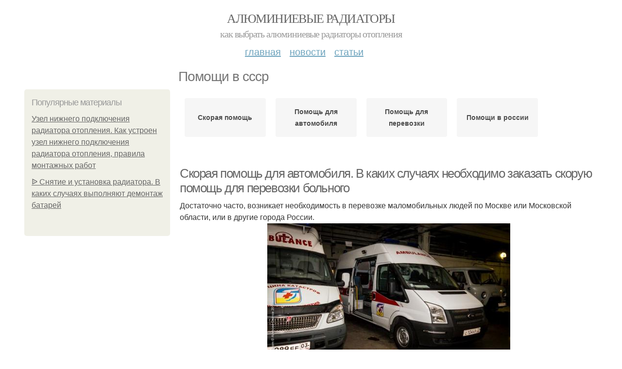

--- FILE ---
content_type: text/html; charset=utf-8
request_url: https://alyuminievye-radiatory.aystroika.info/pomoshchi-v-sssr
body_size: 10334
content:
<!DOCTYPE html PUBLIC "-//W3C//DTD XHTML+RDFa 1.0//EN"
  "http://www.w3.org/MarkUp/DTD/xhtml-rdfa-1.dtd">
<html xmlns="http://www.w3.org/1999/xhtml" xml:lang="ru" version="XHTML+RDFa 1.0" dir="ltr"
  xmlns:content="http://purl.org/rss/1.0/modules/content/"
  xmlns:dc="http://purl.org/dc/terms/"
  xmlns:foaf="http://xmlns.com/foaf/0.1/"
  xmlns:og="http://ogp.me/ns#"
  xmlns:rdfs="http://www.w3.org/2000/01/rdf-schema#"
  xmlns:sioc="http://rdfs.org/sioc/ns#"
  xmlns:sioct="http://rdfs.org/sioc/types#"
  xmlns:skos="http://www.w3.org/2004/02/skos/core#"
  xmlns:xsd="http://www.w3.org/2001/XMLSchema#">
<head profile="http://www.w3.org/1999/xhtml/vocab">
  <meta http-equiv="Content-Type" content="text/html; charset=utf-8" />
<meta name="Generator" content="Drupal 7 (http://drupal.org)" />
<link rel="alternate" type="application/rss+xml" title="RSS - Помощи в ссср" href="https://alyuminievye-radiatory.aystroika.info/taxonomy/term/1953/feed" />
<link rel="canonical" href="/pomoshchi-v-sssr" />
<link rel="shortlink" href="/taxonomy/term/1953" />
<meta property="description" content="Помощи в ссср. Скорая помощь для автомобиля. В каких случаях необходимо заказать скорую помощь для перевозки больного" />
<meta about="/pomoshchi-v-sssr" typeof="skos:Concept" property="rdfs:label skos:prefLabel" content="Помощи в ссср" />
<meta name="viewport" content="width=device-width, initial-scale=1, maximum-scale=1, minimum-scale=1, user-scalable=no" />
  <title>Помощи в ссср | Алюминиевые радиаторы</title>
  
    <link rel="shortcut icon" href="https://alyuminievye-radiatory.aystroika.info/sites/default/files/favicons/alyuminievye-radiatory.aystroika.info/favicon.ico">
    <link rel="apple-touch-icon" href="https://alyuminievye-radiatory.aystroika.info/sites/default/files/favicons/alyuminievye-radiatory.aystroika.info/apple-icon-152x152.ico">
    <link rel="apple-touch-icon" sizes="57x57" href="https://alyuminievye-radiatory.aystroika.info/sites/default/files/favicons/alyuminievye-radiatory.aystroika.info/apple-icon-57x57.ico">
    <link rel="apple-touch-icon" sizes="60x60" href="https://alyuminievye-radiatory.aystroika.info/sites/default/files/favicons/alyuminievye-radiatory.aystroika.info/apple-icon-60x60.ico">
    <link rel="apple-touch-icon" sizes="72x72" href="https://alyuminievye-radiatory.aystroika.info/sites/default/files/favicons/alyuminievye-radiatory.aystroika.info/apple-icon-72x72.ico">
    <link rel="apple-touch-icon" sizes="76x76" href="https://alyuminievye-radiatory.aystroika.info/sites/default/files/favicons/alyuminievye-radiatory.aystroika.info/apple-icon-76x76.ico">
    <link rel="apple-touch-icon" sizes="114x114" href="https://alyuminievye-radiatory.aystroika.info/sites/default/files/favicons/alyuminievye-radiatory.aystroika.info/apple-icon-114x114.ico">
    <link rel="apple-touch-icon" sizes="120x120" href="https://alyuminievye-radiatory.aystroika.info/sites/default/files/favicons/alyuminievye-radiatory.aystroika.info/apple-icon-120x120.ico">
    <link rel="apple-touch-icon" sizes="144x144" href="https://alyuminievye-radiatory.aystroika.info/sites/default/files/favicons/alyuminievye-radiatory.aystroika.info/apple-icon-144x144.ico">
    <link rel="apple-touch-icon" sizes="152x152" href="https://alyuminievye-radiatory.aystroika.info/sites/default/files/favicons/alyuminievye-radiatory.aystroika.info/apple-icon-152x152.ico">
    <link rel="apple-touch-icon" sizes="180x180" href="https://alyuminievye-radiatory.aystroika.info/sites/default/files/favicons/alyuminievye-radiatory.aystroika.info/apple-icon-180x180.ico">
    <link rel="icon" type="image/x-icon" sizes="192x192"  href="https://alyuminievye-radiatory.aystroika.info/sites/default/files/favicons/alyuminievye-radiatory.aystroika.info/android-icon-.ico">
    <link rel="icon" type="image/x-icon" sizes="32x32" href="https://alyuminievye-radiatory.aystroika.info/sites/default/files/favicons/alyuminievye-radiatory.aystroika.info/favicon-32x32.ico">
    <link rel="icon" type="image/x-icon" sizes="96x96" href="https://alyuminievye-radiatory.aystroika.info/sites/default/files/favicons/alyuminievye-radiatory.aystroika.info/favicon-96x96.ico">
    <link rel="icon" type="image/x-icon" sizes="16x16" href="https://alyuminievye-radiatory.aystroika.info/sites/default/files/favicons/alyuminievye-radiatory.aystroika.info/favicon-16x16.ico">
      
  <link type="text/css" rel="stylesheet" href="https://alyuminievye-radiatory.aystroika.info/sites/default/files/css/css_pbm0lsQQJ7A7WCCIMgxLho6mI_kBNgznNUWmTWcnfoE.css" media="all" />
<link type="text/css" rel="stylesheet" href="https://alyuminievye-radiatory.aystroika.info/sites/default/files/css/css_uGbAYUquy_hLL8-4YI1pUCShW2j1u-tewieW2F4S-ks.css" media="all" />
<link type="text/css" rel="stylesheet" href="https://alyuminievye-radiatory.aystroika.info/sites/default/files/css/css_AK7pOwvoGKo7KAdPeyO7vi8lk2hYd9Tl8Rg7d_fs8bA.css" media="all" />
<link type="text/css" rel="stylesheet" href="https://alyuminievye-radiatory.aystroika.info/sites/default/files/css/css_GnSJnJwZpw5x8LPEvbMVTFYD0dbqyST8I0Lgjf3XhEQ.css" media="all" />

<!--[if (lt IE 9)&(!IEMobile)]>
<link type="text/css" rel="stylesheet" href="https://alyuminievye-radiatory.aystroika.info/sites/default/files/css/css_Y9H6ZgM8S7Ph_p29B_KBaxq9EQqC8xn0-GAMjkgcgSA.css" media="all" />
<![endif]-->

<!--[if gte IE 9]><!-->
<link type="text/css" rel="stylesheet" href="https://alyuminievye-radiatory.aystroika.info/sites/default/files/css/css_Qrfa32N2WsVZ27_5JZfEfrFlTHWWyJ9kmqxW78UW0AQ.css" media="all" />
<!--<![endif]-->
  
        
      
      
      
        
      
    
    
    
      
  
</head>
<body class="html not-front not-logged-in page-taxonomy page-taxonomy-term page-taxonomy-term- page-taxonomy-term-1953 context-pomoshchi-v-sssr" itemscope itemtype="http://schema.org/WebPage">
  <div id="fb-root"></div>
    <div class="page clearfix" id="page">
      <header id="section-header" class="section section-header">
  <div id="zone-user-wrapper" class="zone-wrapper zone-user-wrapper clearfix">  
  <div id="zone-user" class="zone zone-user clearfix container-12">
    <div class="grid-8 region region-user-first" id="region-user-first">
  <div class="region-inner region-user-first-inner">
    <div class="block block-block block-2 block-block-2 odd block-without-title" id="block-block-2">
  <div class="block-inner clearfix">
                
    <div class="content clearfix">
      <!-- Yandex.Metrika counter -->
<script type="text/javascript" >
   (function(m,e,t,r,i,k,a){m[i]=m[i]||function(){(m[i].a=m[i].a||[]).push(arguments)};
   m[i].l=1*new Date();k=e.createElement(t),a=e.getElementsByTagName(t)[0],k.async=1,k.src=r,a.parentNode.insertBefore(k,a)})
   (window, document, "script", "https://cdn.jsdelivr.net/npm/yandex-metrica-watch/tag.js", "ym");

   ym(85483150, "init", {
        clickmap:true,
        trackLinks:true,
        accurateTrackBounce:true
   });
</script>
<noscript><div><img src="https://mc.yandex.ru/watch/85483150" style="position:absolute; left:-9999px;" alt="" /></div></noscript>
<!-- /Yandex.Metrika counter -->    </div>
  </div>
</div>  </div>
</div>  </div>
</div><div id="zone-branding-wrapper" class="zone-wrapper zone-branding-wrapper clearfix">  
  <div id="zone-branding" class="zone zone-branding clearfix container-12">
    <div class="grid-12 region region-branding" id="region-branding">
  <div class="region-inner region-branding-inner">
        <div class="branding-data clearfix">
                        <hgroup class="site-name-slogan">        
                                <h2 class="site-name"><a href="/" title="Главная">Алюминиевые радиаторы</a></h2>
                                        <h6 class="site-slogan">Как выбрать алюминиевые радиаторы отопления</h6>
              </hgroup>
          </div>
          </div>
</div>  </div>
</div><div id="zone-menu-wrapper" class="zone-wrapper zone-menu-wrapper clearfix">  
  <div id="zone-menu" class="zone zone-menu clearfix container-12">
    <div class="grid-12 region region-menu" id="region-menu">
  <div class="region-inner region-menu-inner">
        <nav class="navigation">
      <h2 class="element-invisible">Main menu</h2><ul id="main-menu" class="links inline clearfix main-menu"><li class="menu-668 first"><a href="/">Главная</a></li><li class="menu-669"><a href="/novosti">Новости</a></li><li class="menu-670 last"><a href="/stati">Статьи</a></li></ul>          </nav>
          </div>
</div>
  </div>
</div></header>    
      <section id="section-content" class="section section-content">
  <div id="zone-content-wrapper" class="zone-wrapper zone-content-wrapper clearfix">  
  <div id="zone-content" class="zone zone-content clearfix container-12">    
          <div id="breadcrumb" class="grid-12" itemscope itemtype="https://schema.org/BreadcrumbList" ><span itemprop="itemListElement" itemscope itemtype="https://schema.org/ListItem"><a href="/" itemprop="item"><span itemprop="name">Главная</span>
            <meta itemprop="position" content="1" /></a></span> » <span itemprop="itemListElement" itemscope itemtype="https://schema.org/ListItem"><span itemprop="item"><span itemprop="name">Помощи в ссср</span>
            <meta itemprop="position" content="2" /></span></span></div>
        
          
        <h1 class="title" id="page-title">Помощи в ссср</h1>
          
    <aside class="grid-3 region region-sidebar-first" id="region-sidebar-first">
  <div class="region-inner region-sidebar-first-inner">
    <section class="block block-mainsitesettings block-mainsitesettings-popular block-mainsitesettings-mainsitesettings-popular odd" id="block-mainsitesettings-mainsitesettings-popular">
  <div class="block-inner clearfix">
              <h2 class="block-title">Популярные материалы</h2>
            
    <div class="content clearfix">
      <div class="item-list"><h3>Today's:</h3><ul><li class="first"><a href="/novosti/uzel-nizhnego-podklyucheniya-radiatora-otopleniya-kak-ustroen-uzel-nizhnego-podklyucheniya">Узел нижнего подключения радиатора отопления. Как устроен узел нижнего подключения радиатора отопления, правила монтажных работ</a></li><li class="last"><a href="/novosti/i-snyatie-i-ustanovka-radiatora-v-kakih-sluchayah-vypolnyayut-demontazh-batarey">ᐉ Снятие и установка радиатора. В каких случаях выполняют демонтаж батарей</a></li></ul></div><br />    </div>
  </div>
</section>  </div>
</aside><div class="grid-9 region region-content" id="region-content">
  <div class="region-inner region-content-inner">
    <a id="main-content"></a>
    
                <div class="block block-system block-main block-system-main odd block-without-title" id="block-system-main">
  <div class="block-inner clearfix">
                
    <div class="content clearfix">
      <div id="related_terms"><ul class="related_terms_ul"><li class="related_term_item"><a href="/skoraya-pomoshch">Скорая помощь</a></li><li class="related_term_item"><a href="/pomoshch-dlya-avtomobilya">Помощь для автомобиля</a></li><li class="related_term_item"><a href="/pomoshch-dlya-perevozki">Помощь для перевозки</a></li><li class="related_term_item"><a href="/pomoshchi-v-rossii">Помощи в россии</a></li></ul></div><div class="term-listing-heading"><div id="taxonomy-term-1953" class="taxonomy-term vocabulary-sub-categorys">

  
  <div class="content">
      </div>

</div>
</div><div about="/novosti/skoraya-pomoshch-dlya-avtomobilya-v-kakih-sluchayah-neobhodimo-zakazat-skoruyu-pomoshch-dlya" typeof="sioc:Item foaf:Document" class="node node-content node-promoted node-teaser node-published node-not-sticky author-root odd clearfix" id="node-content-5594">
          <div>
    <div class="article-created">09.08.2022 в 03:00</div>
    <h2 property="dc:title" datatype="" class="node-title"><a href="/novosti/skoraya-pomoshch-dlya-avtomobilya-v-kakih-sluchayah-neobhodimo-zakazat-skoruyu-pomoshch-dlya" title="Скорая помощь для автомобиля. В каких случаях необходимо заказать скорую помощь для перевозки больного">Скорая помощь для автомобиля. В каких случаях необходимо заказать скорую помощь для перевозки больного</a></h2>
  </div>
        
  
  <div class="content clearfix">
    <div class="field field-name-body field-type-text-with-summary field-label-hidden"><div class="field-items"><div class="field-item even" property="content:encoded">Достаточно часто, возникает необходимость в перевозке маломобильных людей по Москве или Московской области, или в другие города России.<a href="/novosti/skoraya-pomoshch-dlya-avtomobilya-v-kakih-sluchayah-neobhodimo-zakazat-skoruyu-pomoshch-dlya" title="Скорая помощь для автомобиля. В каких случаях необходимо заказать скорую помощь для перевозки больного" ><img src="https://alyuminievye-radiatory.aystroika.info/sites/default/files/i/alyuminievye-radiatory.aystroika.info/22022/2-8/9418bdd5a3ce.jpg" alt="Машина скорой помощи внутри. Что входит в оснащение реанимобиля (15 фото)"></a></div></div></div>  </div>
  
  <div class="clearfix">
                <div class="links node-links clearfix"><ul class="links inline"><li class="node-readmore first last"><a href="/novosti/skoraya-pomoshch-dlya-avtomobilya-v-kakih-sluchayah-neobhodimo-zakazat-skoruyu-pomoshch-dlya" rel="tag" title="Скорая помощь для автомобиля. В каких случаях необходимо заказать скорую помощь для перевозки больного">Читать дальше →</a></li></ul></div>
          
      
        
  
    
  </div>
</div>




<div id="related_nodes_title">Вас может заинтересовать</div><div about="/novosti/vozmozhen-li-remont-alyuminievogo-radiatora-otopleniya-klassifikaciya-radiatorov" typeof="sioc:Item foaf:Document" class="node node-content node-promoted node-teaser node-published node-not-sticky author-root even clearfix" id="node-content-5538">
          <div>
    <div class="article-created">22.06.2022 в 21:13</div>
    <h2 property="dc:title" datatype="" class="node-title"><a href="/novosti/vozmozhen-li-remont-alyuminievogo-radiatora-otopleniya-klassifikaciya-radiatorov" title="Возможен ли ремонт алюминиевого радиатора отопления. Классификация радиаторов">Возможен ли ремонт алюминиевого радиатора отопления. Классификация радиаторов</a></h2>
  </div>
        
  
  <div class="content clearfix">
    <div class="field field-name-body field-type-text-with-summary field-label-hidden"><div class="field-items"><div class="field-item even" property="content:encoded"><p>Делятся радиаторы на несколько видов:</p><p>Чугунный радиатор отопления устанавливаются в многоэтажных помещениях. Они довольно мощные и компактные, не реагируют на плохое качество циркулирующей в них обогревающей жидкости и не подвержены коррозии, что обусловливает их долговечность. Благодаря большому весу эти батареи достаточно теплоемки, однако эта же характеристика усложняет их монтаж и обслуживание.</p><p><a href="/novosti/vozmozhen-li-remont-alyuminievogo-radiatora-otopleniya-klassifikaciya-radiatorov" title="Возможен ли ремонт алюминиевого радиатора отопления. Классификация радиаторов" ><img src="https://alyuminievye-radiatory.aystroika.info/sites/default/files/i/alyuminievye-radiatory.aystroika.info/17222/3-6/fc04182f981c.jpg" alt="Ремонт батареи отопления. Ремонт радиаторов отопления своими руками: технология устранения течи со снятием устройства. Советы, что делать если потекла батарея"></a></p><p>Старый, но еще не забытый чугунный радиатор</p></div></div></div>  </div>
  
  <div class="clearfix">
                <div class="links node-links clearfix"><ul class="links inline"><li class="node-readmore first last"><a href="/novosti/vozmozhen-li-remont-alyuminievogo-radiatora-otopleniya-klassifikaciya-radiatorov" rel="tag" title="Возможен ли ремонт алюминиевого радиатора отопления. Классификация радиаторов">Читать дальше →</a></li></ul></div>
          
      
        
  
    
  </div>
</div>




<h2>Последние обновления на сайте:</h2>1. <a href="/stati/zamena-radiatora-ohlazhdeniya-vaz-21124-16-klapanov-menyaem-radiator-ohlazhdeniya-instrukciya?new_time=06-12-2022-16-04-25">Замена радиатора охлаждения ВАЗ 21124 16 клапанов. Меняем радиатор охлаждения — инструкция с фото</a><br>2. <a href="/stati/snyatie-i-zamena-radiatora-ohlazhdeniya-vaz-2110-zamena?new_time=04-12-2022-13-59-45">Снятие и замена радиатора охлаждения ВАЗ-2110. Замена</a><br>3. <a href="/novosti/i-snyatie-i-ustanovka-radiatora-v-kakih-sluchayah-vypolnyayut-demontazh-batarey?new_time=30-11-2022-12-33-42">ᐉ Снятие и установка радиатора. В каких случаях выполняют демонтаж батарей</a><br>4. <a href="/stati/kak-podklyuchit-kotel-otopleniya-k-polipropilenovym-trubam-odnokonturnyy-i-dvuhkonturnyy-kotel?new_time=28-11-2022-17-09-34">Как подключить котел отопления к полипропиленовым трубам. Одноконтурный и двухконтурный котел отопления.</a><br>5. <a href="/stati/zamena-radiatora-i-ventilyatora-ohlazhdeniya-dvigatelya-zamena-radiatora-i-ventilyatora?new_time=28-11-2022-13-25-21">Замена радиатора и вентилятора охлаждения двигателя. Замена радиатора и вентилятора системы охлаждения</a><br>6. <a href="/stati/mozhno-li-sovmeshchat-alyuminievye-i-bimetallicheskie-radiatory-chugunnye-i-alyuminievye?new_time=15-10-2022-19-33-17">Можно ли совмещать алюминиевые и биметаллические радиаторы. Чугунные и алюминиевые радиаторы в одной системе?</a><br>7. <a href="/novosti/kakoy-nuzhen-radiator-dlya-ohlazhdeniya-svetodioda-ohlazhdenie-svoimi-rukami?new_time=12-10-2022-14-09-19">Какой нужен радиатор для охлаждения светодиода. Охлаждение своими руками</a><br>8. <a href="/novosti/poisk-formy-i-razmerov-radiatora-svetodiodnogo-svetilnika-kak-ohlazhdat-svetodiod?new_time=02-10-2022-22-37-31">Поиск формы и размеров радиатора светодиодного светильника. Как охлаждать светодиод</a><br>9. <a href="/novosti/remont-radiatora-avtomobilya-pri-pomoshchi-payki-sposoby?new_time=26-09-2022-15-23-15">Ремонт радиатора автомобиля при помощи пайки.. Способы</a><br>10. <a href="/novosti/chem-skleit-silikon-s-silikonom-kak-vybrat-kley-pravila?new_time=17-09-2022-14-35-29">Чем склеить силикон с силиконом. Как выбрать клей – правила</a><br>11. <a href="/stati/polipropilenovye-truby-dlya-otopleniya-kriterii-vybora-polipropilenovyh-trub-dlya-otopleniya?new_time=14-09-2022-15-59-02">Полипропиленовые трубы для отопления. Критерии выбора полипропиленовых труб для отопления</a><br>12. <a href="/stati/skolko-sekciy-radiatorov-nuzhno-na-1-m2-otaplivaemoy-ploshchadi-opredelyaem-chislo-sekciy?new_time=30-08-2022-13-07-01">Сколько секций радиаторов нужно на 1 м² отапливаемой площади. Определяем число секций алюминиевой батареи</a><br>13. <a href="/novosti/kak-podobrat-batareyu-otopleniya-po-ploshchadi-sposoby-rascheta-radiatorov?new_time=28-08-2022-05-31-42">Как подобрать батарею отопления по площади. Способы расчета радиаторов</a><br>14. <a href="/stati/remont-alyuminievyh-radiatorov-otopleniya-svoimi-rukami-alyuminievyy-radiator-otopleniya?new_time=22-08-2022-14-54-25">Ремонт алюминиевых радиаторов отопления своими руками. Алюминиевый радиатор отопления - Основные причины ремонта конструкции</a><br>15. <a href="/stati/kak-pochinit-steklyannuyu-kruzhku-kak-skleit-farfor?new_time=20-08-2022-12-49-52">Как починить стеклянную кружку. Как склеить фарфор</a><br>16. <a href="/stati/kak-skleit-razorvannye-stranicy-metod-2-metod-2-iz-3-uplotnenie-rasstoyaniya-mezhdu-koreshkom?new_time=19-08-2022-03-37-24">Как склеить разорванные страницы. Метод 2 Метод 2 из 3: Уплотнение расстояния между корешком обложки и блоком страниц</a><br>17. <a href="/stati/kak-zakleit-obuv-bez-kleya-chem-prikleit-podoshvu-obuvi?new_time=05-08-2022-17-20-27">Как заклеить обувь без клея. Чем приклеить подошву обуви?</a><br>18. <a href="/novosti/chem-skleit-farfor-i-mozhno-li-eto-sdelat-bez-sledov-chem-skleit-farfor?new_time=01-08-2022-15-26-51">Чем склеить фарфор и можно ли это сделать без следов. Чем склеить фарфор</a><br>19. <a href="/novosti/prikleit-rezinu-k-plastiku-namertvo-chem-rezinovyy-kley-chto-eto-takoe?new_time=31-07-2022-04-25-38">Приклеить Резину к Пластику намертво чем. Резиновый клей —, что это такое</a><br>20. <a href="/stati/19-sposobov-ispolzovaniya-superkleya-nemnogo-interesnogo-pro-superkley?new_time=28-07-2022-04-49-30">19 способов использования суперклея. Немного интересного, про суперклей</a><br>21. <a href="/novosti/v-kakih-sluchayah-radiator-neobhodimo-otremontirovat-zamena-radiatora-dvigatelya-nuzhna-esli?new_time=07-07-2022-12-28-31">В каких случаях радиатор необходимо отремонтировать. Замена радиатора двигателя нужна, если он не подлежит ремонту</a><br>22. <a href="/stati/remont-radiatora-svoimi-rukami-remont-radiatora-svoimi-silami-neozhidannyy-vyvod?new_time=20-06-2022-19-57-35">Ремонт радиатора своими руками. Ремонт радиатора своими силами — неожиданный вывод</a><br>23. <a href="/novosti/chem-zakleit-radiator-avtomobilya-kak-zakleit-plastikovye-chasti-radiatora-avtomobilya?new_time=03-06-2022-15-25-46">Чем заклеить радиатор автомобиля. Как заклеить пластиковые части радиатора автомобиля</a><br>24. <a href="/novosti/remont-alyuminievogo-radiatora-svoimi-rukami-kak-proishodil-process-remonta?new_time=31-05-2022-03-14-57">Ремонт алюминиевого радиатора своими руками. Как происходил процесс ремонта</a><br>25. <a href="/stati/ustanovka-batarey-otopleniya-v-kvartire-zamena-batarey-otopleniya-podrobnaya-instrukciya-kak?new_time=29-05-2022-00-49-41">Установка батарей отопления в квартире. Замена батарей отопления — подробная инструкция, как проложить и правильно поменять батареи (все от выбора до подключения)</a><br>26. <a href="/novosti/osobennosti-obvyazki-polipropilenovymi-trubami-osnovnye-pravila-prokladki-truboprovodov-iz?new_time=23-05-2022-21-10-07">Особенности обвязки полипропиленовыми трубами. Основные правила прокладки трубопроводов из полипропилена:</a><br>27. <a href="/novosti/kak-podsoedinit-radiator-otopleniya-k-polipropilenovoy-trube-podklyuchenie-radiatora?new_time=23-05-2022-21-09-33">Как подсоединить радиатор отопления к полипропиленовой трубе. Подключение радиатора отопления к полипропиленовым трубам: выбор радиаторов, запорной арматуры и фитингов</a><br>28. <a href="/stati/chem-zadelat-treshchinu-na-plastmasse-radiatora-avtomobilya-vybor-metodov-remonta-i-kleya?new_time=23-05-2022-09-17-40">Чем заделать трещину на пластмассе радиатора автомобиля. Выбор методов ремонта и клея</a><br>29. <a href="/novosti/chem-mozhno-zadelat-dyrku-v-radiatore-kak-zadelat-tech-v-otoplenii-truby-radiatora-mezhdu?new_time=21-05-2022-17-32-35">Чем можно заделать дырку в радиаторе. Как заделать течь в отоплении: трубы, радиатора, между секциями</a><br>30. <a href="/novosti/obzor-proizvoditeley-stalnyh-radiatorov-otopleniya-kak-vybrat-stalnoy-radiator-otopleniya?new_time=16-05-2022-11-08-12">Обзор производителей стальных радиаторов отопления. Как выбрать стальной радиатор отопления</a><br>31. <a href="/novosti/ustanovka-kronshteynov-dlya-radiatorov-otopleniya-kak-ustanovit-radiator-otopleniya?new_time=08-05-2022-04-48-12">Установка кронштейнов для радиаторов отопления. Как установить радиатор отопления</a><br>32. <a href="/stati/kak-razmetit-kreplenie-dlya-radiatora-kakie-kronshteyny-dlya-radiatorov-otopleniya-luchshe?new_time=05-05-2022-18-38-59">Как разметить крепление для радиатора. Какие кронштейны для радиаторов отопления лучше использовать</a><br>33. <a href="/novosti/shemy-ustanovki-radiatorov-otopleniya-i-tonkosti-montazha-vybor-radiatorov-dlya-kvartir-i?new_time=27-04-2022-15-58-29">Схемы установки радиаторов отопления и тонкости монтажа. Выбор радиаторов для квартир и домов</a><br>34. <a href="/stati/ustanovka-batarey-otopleniya-svoimi-rukami-ustanovka-radiatorov-otopleniya-svoimi-rukami-v?new_time=24-04-2022-11-53-11">Установка батарей отопления своими руками. Установка радиаторов отопления своими руками в квартире</a><br>35. <a href="/novosti/plyusy-i-minusy-radiatorov-alyuminievye-radiatory?new_time=15-04-2022-05-39-18">Плюсы и минусы радиаторов. Алюминиевые радиаторы</a><br>36. <a href="/stati/stalnye-radiatory-stalnye-paneli-horosho-eto-ili-ploho?new_time=23-03-2022-18-19-27">Стальные радиаторы. Стальные панели: хорошо это или плохо</a><br>37. <a href="/stati/razmery-alyuminievyh-radiatorov-otopleniya-i-ih-sekciy-teplootdacha-vsevozmozhnyh-radiatorov?new_time=20-03-2022-22-09-10">Размеры алюминиевых радиаторов отопления и их секций. Теплоотдача всевозможных радиаторов — сколько нужно на квадратный метр</a><br>38. <a href="/stati/radiator-dlya-svetodioda-50w-svoimi-rukami-alyuminievye-prisposobleniya?new_time=20-03-2022-21-39-35">Радиатор для светодиода 50w своими руками. Алюминиевые приспособления</a><br>39. <a href="/novosti/vybiraem-radiatory-s-nizhnim-podklyucheniem-kriterii-vybora-batarey?new_time=10-03-2022-03-24-34">Выбираем радиаторы с нижним подключением. Критерии выбора батарей</a><br>40. <a href="/novosti/bimetallicheskie-radiatory-i-nizhnyaya-luchshie-bimetallicheskie-radiatory-350-mm?new_time=08-03-2022-11-45-12">Биметаллические радиаторы и нижняя.. Лучшие биметаллические радиаторы 350 мм</a><br>41. <a href="/stati/kak-otlichit-bimetallicheskie-radiatory-ot-alyuminievyh-stroenie-batarey-iz-alyuminiya-i-ih?new_time=08-03-2022-11-45-09">Как отличить биметаллические радиаторы от алюминиевых. Строение батарей из алюминия и их плюсы</a><br>42. <a href="/novosti/chto-luchshe-bimetallicheskie-ili-stalnye-radiatory-stalnye-radiatory?new_time=05-03-2022-05-52-08">Что лучше биметаллические или стальные радиаторы. Стальные радиаторы</a><br>43. <a href="/stati/chto-nado-znat-o-bimetallicheskih-i-alyuminievyh-radiatorah-preimushchestva-i-nedostatki?new_time=02-03-2022-16-23-58">Что надо знать о биметаллических и алюминиевых радиаторах. Преимущества и недостатки биметаллических радиаторов</a><br>44. <a href="/stati/plyusy-i-minusy-alyuminievyh-radiatorov-plyusy-i-minusy-radiatorov?new_time=01-03-2022-00-37-37">Плюсы и минусы алюминиевых радиаторов. Плюсы и минусы радиаторов</a><br>45. <a href="/novosti/varianty-obvyazki-radiatorov-otopleniya-batarei-otopleniya-s-bokovym-podklyucheniem?new_time=01-02-2022-19-55-47">Варианты обвязки радиаторов отопления. Батареи отопления с боковым подключением</a><br>46. <a href="/novosti/radiator-alyuminievyy-ili-bimetallicheskiy-kakoy-luchshe-ustroystvo-alyuminievyh-radiatorov?new_time=31-01-2022-15-47-58">Радиатор алюминиевый или биметаллический, какой лучше. Устройство алюминиевых радиаторов</a><br>47. <a href="/stati/kakie-radiatory-luchshe-alyuminievye-ili-stalnye-tehnicheskie-harakteristiki-alyuminievyh-i?new_time=10-01-2022-21-41-38">Какие радиаторы лучше алюминиевые или стальные. Технические характеристики алюминиевых и стальных радиаторов</a><br>48. <a href="/stati/skolko-sekciy-na-m2-primernyy-raschet-skolko-sekciy-batarei-na-kvadratnyy-metr?new_time=05-01-2022-21-11-22">Сколько секций на м2. Примерный расчет — сколько секций батареи на квадратный метр</a><br>49. <a href="/stati/reyting-luchshih-radiatorov-otopleniya-2021-goda-plyusy-i-minusy-alyuminievyh-radiatorov?new_time=02-01-2022-06-25-52">Рейтинг лучших радиаторов отопления 2021 года. Плюсы и минусы алюминиевых радиаторов</a><br>50. <a href="/novosti/kak-ustranit-tech-alyuminievogo-radiatora-avtomobilya-kak-bystro-ustranit-tech?new_time=25-12-2021-14-25-42">Как устранить течь алюминиевого радиатора автомобиля. Как быстро устранить течь</a><br><br>    </div>
  </div>
</div>      </div>
</div>  </div>
</div></section>    
  
      <footer id="section-footer" class="section section-footer">
  <div id="zone-footer-wrapper" class="zone-wrapper zone-footer-wrapper clearfix">  
  <div id="zone-footer" class="zone zone-footer clearfix container-12">
    <div class="grid-12 region region-footer-second" id="region-footer-second">
  <div class="region-inner region-footer-second-inner">
    <div class="block block-mainsitesettings block-mainsitesettings-footer block-mainsitesettings-mainsitesettings-footer odd block-without-title" id="block-mainsitesettings-mainsitesettings-footer">
  <div class="block-inner clearfix">
                
    <div class="content clearfix">
      <div class="item-list"><ul><li class="first"><a href="/">© 2026 Алюминиевые радиаторы</a><div id="footer-site-slogan" class="footer-sub-text">Как выбрать алюминиевые радиаторы отопления</div></li><li><a href="/contacts">Контакты</a> &nbsp; <a href="/terms">Пользовательское соглашение</a><br><a href="/policy">Политика конфидециальности</a><div class="footer-sub-text">г. Москва, Б.Кисловский 9, м. Арбатская</div></li><li class="last"><a href="/contact">Обратная связь</a><div class="footer-sub-text">Копирование разрешено при указании обратной гиперссылки.</div></li></ul></div>    </div>
  </div>
</div>  </div>
</div>  </div>
</div></footer>  </div>      <script type="text/javascript" src="https://alyuminievye-radiatory.aystroika.info/sites/default/files/js/js_xAPl0qIk9eowy_iS9tNkCWXLUVoat94SQT48UBCFkyQ.js"></script>
<script type="text/javascript" src="https://alyuminievye-radiatory.aystroika.info/sites/default/files/js/js_-W9HLwy0ZytKCXLlzAMp4NPbwPLEJU6wckzV5gnfD0E.js"></script>
<script type="text/javascript" src="https://alyuminievye-radiatory.aystroika.info/sites/default/files/js/js_zLAVY7PtOGaL4MkEaktpjV-HxKvy9GMhfZxUzeXQUcg.js"></script>
<script type="text/javascript" src="https://alyuminievye-radiatory.aystroika.info/sites/default/files/js/js_43n5FBy8pZxQHxPXkf-sQF7ZiacVZke14b0VlvSA554.js"></script>
<script type="text/javascript">
<!--//--><![CDATA[//><!--
jQuery.extend(Drupal.settings, {"basePath":"\/","pathPrefix":"","ajaxPageState":{"theme":"mucustomtheme","theme_token":"UWlukzpkg8YeWtks9NTPgsJFLFE0lFoA5uDBg23ttww","js":{"misc\/jquery.js":1,"misc\/jquery.once.js":1,"misc\/drupal.js":1,"sites\/all\/modules\/_custom\/mainsitesettings\/lazysizes.min.js":1,"sites\/all\/modules\/_custom\/mainsitesettings\/mainsitesettings.js":1,"sites\/all\/themes\/mucustomtheme\/js\/mucustomtheme.js":1,"sites\/all\/themes\/omega\/omega\/js\/jquery.formalize.js":1,"sites\/all\/themes\/omega\/omega\/js\/omega-mediaqueries.js":1},"css":{"modules\/system\/system.base.css":1,"modules\/system\/system.menus.css":1,"modules\/system\/system.messages.css":1,"modules\/system\/system.theme.css":1,"modules\/comment\/comment.css":1,"modules\/field\/theme\/field.css":1,"modules\/node\/node.css":1,"modules\/user\/user.css":1,"sites\/all\/modules\/ctools\/css\/ctools.css":1,"modules\/taxonomy\/taxonomy.css":1,"sites\/all\/themes\/omega\/alpha\/css\/alpha-reset.css":1,"sites\/all\/themes\/omega\/alpha\/css\/alpha-mobile.css":1,"sites\/all\/themes\/omega\/alpha\/css\/alpha-alpha.css":1,"sites\/all\/themes\/omega\/omega\/css\/formalize.css":1,"sites\/all\/themes\/omega\/omega\/css\/omega-text.css":1,"sites\/all\/themes\/omega\/omega\/css\/omega-branding.css":1,"sites\/all\/themes\/omega\/omega\/css\/omega-menu.css":1,"sites\/all\/themes\/omega\/omega\/css\/omega-forms.css":1,"sites\/all\/themes\/omega\/omega\/css\/omega-visuals.css":1,"sites\/all\/themes\/mucustomtheme\/css\/global.css":1,"ie::normal::sites\/all\/themes\/mucustomtheme\/css\/mucustomtheme-alpha-default.css":1,"ie::normal::sites\/all\/themes\/mucustomtheme\/css\/mucustomtheme-alpha-default-normal.css":1,"ie::normal::sites\/all\/themes\/omega\/alpha\/css\/grid\/alpha_default\/normal\/alpha-default-normal-12.css":1,"narrow::sites\/all\/themes\/mucustomtheme\/css\/mucustomtheme-alpha-default.css":1,"narrow::sites\/all\/themes\/mucustomtheme\/css\/mucustomtheme-alpha-default-narrow.css":1,"sites\/all\/themes\/omega\/alpha\/css\/grid\/alpha_default\/narrow\/alpha-default-narrow-12.css":1,"normal::sites\/all\/themes\/mucustomtheme\/css\/mucustomtheme-alpha-default.css":1,"normal::sites\/all\/themes\/mucustomtheme\/css\/mucustomtheme-alpha-default-normal.css":1,"sites\/all\/themes\/omega\/alpha\/css\/grid\/alpha_default\/normal\/alpha-default-normal-12.css":1,"wide::sites\/all\/themes\/mucustomtheme\/css\/mucustomtheme-alpha-default.css":1,"wide::sites\/all\/themes\/mucustomtheme\/css\/mucustomtheme-alpha-default-wide.css":1,"sites\/all\/themes\/omega\/alpha\/css\/grid\/alpha_default\/wide\/alpha-default-wide-12.css":1}},"omega":{"layouts":{"primary":"normal","order":["narrow","normal","wide"],"queries":{"narrow":"all and (min-width: 740px) and (min-device-width: 740px), (max-device-width: 800px) and (min-width: 740px) and (orientation:landscape)","normal":"all and (min-width: 980px) and (min-device-width: 980px), all and (max-device-width: 1024px) and (min-width: 1024px) and (orientation:landscape)","wide":"all and (min-width: 1220px)"}}}});
//--><!]]>
</script>
<!--  <script>(function(d, s, id) {
  var js, fjs = d.getElementsByTagName(s)[0];
  if (d.getElementById(id)) return;
  js = d.createElement(s); js.id = id;
  js.src = "//connect.facebook.net/ru_RU/sdk.js#xfbml=1&version=v2.5&appId=519263208226631";
  fjs.parentNode.insertBefore(js, fjs);
}(document, 'script', 'facebook-jssdk'));</script>-->




<script>
  setTimeout(() => { 
    if (window.NR_a_a !== "undefined" && window.NR_a_a == true) {
      cookie_val = Math.floor(Math.random() * (9999 - 1000) + 1000);

      var date = new Date();
      date.setTime(date.getTime() + (10*60*1000));
      document.cookie = 'cotrt' + cookie_val + 'rt' + cookie_val + '=' + cookie_val + '; expires=' + date.toUTCString() + '; path=/';
    }
  }, 20000);
</script>


</body>
</html>
